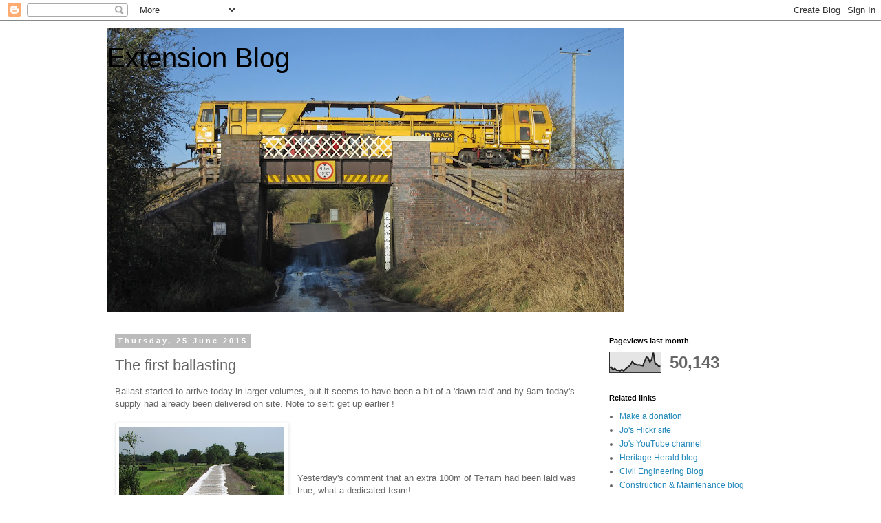

--- FILE ---
content_type: text/html; charset=UTF-8
request_url: http://broadwayextensionblog.blogspot.com/2015/06/the-first-ballasting.html
body_size: 17324
content:
<!DOCTYPE html>
<html class='v2' dir='ltr' lang='en-GB'>
<head>
<link href='https://www.blogger.com/static/v1/widgets/335934321-css_bundle_v2.css' rel='stylesheet' type='text/css'/>
<meta content='width=1100' name='viewport'/>
<meta content='text/html; charset=UTF-8' http-equiv='Content-Type'/>
<meta content='blogger' name='generator'/>
<link href='http://broadwayextensionblog.blogspot.com/favicon.ico' rel='icon' type='image/x-icon'/>
<link href='http://broadwayextensionblog.blogspot.com/2015/06/the-first-ballasting.html' rel='canonical'/>
<link rel="alternate" type="application/atom+xml" title="                 Extension Blog - Atom" href="http://broadwayextensionblog.blogspot.com/feeds/posts/default" />
<link rel="alternate" type="application/rss+xml" title="                 Extension Blog - RSS" href="http://broadwayextensionblog.blogspot.com/feeds/posts/default?alt=rss" />
<link rel="service.post" type="application/atom+xml" title="                 Extension Blog - Atom" href="https://www.blogger.com/feeds/8914276256646518799/posts/default" />

<link rel="alternate" type="application/atom+xml" title="                 Extension Blog - Atom" href="http://broadwayextensionblog.blogspot.com/feeds/2803743489197082232/comments/default" />
<!--Can't find substitution for tag [blog.ieCssRetrofitLinks]-->
<link href='https://blogger.googleusercontent.com/img/b/R29vZ2xl/AVvXsEhtm-nVTPTirZH5xWZZw0eR1PPd27wGkuqYCPR3vCumo7m5SuysNqhkQdQpderPSLCsFhkZzwyBaknw-iWJHNX78x0XeXFEqevhl9cBGQA70I01G_sMMgfEnEYwnnYNbOPkMrwbhXHQEmA/s320/15-06-25+001.jpg' rel='image_src'/>
<meta content='http://broadwayextensionblog.blogspot.com/2015/06/the-first-ballasting.html' property='og:url'/>
<meta content='The first ballasting' property='og:title'/>
<meta content='Ballast started to arrive today in larger volumes, but it seems to have been a bit of a &#39;dawn raid&#39; and by 9am today&#39;s supply had already be...' property='og:description'/>
<meta content='https://blogger.googleusercontent.com/img/b/R29vZ2xl/AVvXsEhtm-nVTPTirZH5xWZZw0eR1PPd27wGkuqYCPR3vCumo7m5SuysNqhkQdQpderPSLCsFhkZzwyBaknw-iWJHNX78x0XeXFEqevhl9cBGQA70I01G_sMMgfEnEYwnnYNbOPkMrwbhXHQEmA/w1200-h630-p-k-no-nu/15-06-25+001.jpg' property='og:image'/>
<title>                 Extension Blog: The first ballasting</title>
<style id='page-skin-1' type='text/css'><!--
/*
-----------------------------------------------
Blogger Template Style
Name:     Simple
Designer: Blogger
URL:      www.blogger.com
----------------------------------------------- */
/* Content
----------------------------------------------- */
body {
font: normal normal 12px 'Trebuchet MS', Trebuchet, Verdana, sans-serif;
color: #666666;
background: #ffffff none repeat scroll top left;
padding: 0 0 0 0;
}
html body .region-inner {
min-width: 0;
max-width: 100%;
width: auto;
}
h2 {
font-size: 22px;
}
a:link {
text-decoration:none;
color: #2288bb;
}
a:visited {
text-decoration:none;
color: #888888;
}
a:hover {
text-decoration:underline;
color: #33aaff;
}
.body-fauxcolumn-outer .fauxcolumn-inner {
background: transparent none repeat scroll top left;
_background-image: none;
}
.body-fauxcolumn-outer .cap-top {
position: absolute;
z-index: 1;
height: 400px;
width: 100%;
}
.body-fauxcolumn-outer .cap-top .cap-left {
width: 100%;
background: transparent none repeat-x scroll top left;
_background-image: none;
}
.content-outer {
-moz-box-shadow: 0 0 0 rgba(0, 0, 0, .15);
-webkit-box-shadow: 0 0 0 rgba(0, 0, 0, .15);
-goog-ms-box-shadow: 0 0 0 #333333;
box-shadow: 0 0 0 rgba(0, 0, 0, .15);
margin-bottom: 1px;
}
.content-inner {
padding: 10px 40px;
}
.content-inner {
background-color: #ffffff;
}
/* Header
----------------------------------------------- */
.header-outer {
background: transparent none repeat-x scroll 0 -400px;
_background-image: none;
}
.Header h1 {
font: normal normal 40px 'Trebuchet MS',Trebuchet,Verdana,sans-serif;
color: #000000;
text-shadow: 0 0 0 rgba(0, 0, 0, .2);
}
.Header h1 a {
color: #000000;
}
.Header .description {
font-size: 18px;
color: #000000;
}
.header-inner .Header .titlewrapper {
padding: 22px 0;
}
.header-inner .Header .descriptionwrapper {
padding: 0 0;
}
/* Tabs
----------------------------------------------- */
.tabs-inner .section:first-child {
border-top: 0 solid #dddddd;
}
.tabs-inner .section:first-child ul {
margin-top: -1px;
border-top: 1px solid #dddddd;
border-left: 1px solid #dddddd;
border-right: 1px solid #dddddd;
}
.tabs-inner .widget ul {
background: transparent none repeat-x scroll 0 -800px;
_background-image: none;
border-bottom: 1px solid #dddddd;
margin-top: 0;
margin-left: -30px;
margin-right: -30px;
}
.tabs-inner .widget li a {
display: inline-block;
padding: .6em 1em;
font: normal normal 12px 'Trebuchet MS', Trebuchet, Verdana, sans-serif;
color: #000000;
border-left: 1px solid #ffffff;
border-right: 1px solid #dddddd;
}
.tabs-inner .widget li:first-child a {
border-left: none;
}
.tabs-inner .widget li.selected a, .tabs-inner .widget li a:hover {
color: #000000;
background-color: #eeeeee;
text-decoration: none;
}
/* Columns
----------------------------------------------- */
.main-outer {
border-top: 0 solid transparent;
}
.fauxcolumn-left-outer .fauxcolumn-inner {
border-right: 1px solid transparent;
}
.fauxcolumn-right-outer .fauxcolumn-inner {
border-left: 1px solid transparent;
}
/* Headings
----------------------------------------------- */
div.widget > h2,
div.widget h2.title {
margin: 0 0 1em 0;
font: normal bold 11px 'Trebuchet MS',Trebuchet,Verdana,sans-serif;
color: #000000;
}
/* Widgets
----------------------------------------------- */
.widget .zippy {
color: #999999;
text-shadow: 2px 2px 1px rgba(0, 0, 0, .1);
}
.widget .popular-posts ul {
list-style: none;
}
/* Posts
----------------------------------------------- */
h2.date-header {
font: normal bold 11px Arial, Tahoma, Helvetica, FreeSans, sans-serif;
}
.date-header span {
background-color: #bbbbbb;
color: #ffffff;
padding: 0.4em;
letter-spacing: 3px;
margin: inherit;
}
.main-inner {
padding-top: 35px;
padding-bottom: 65px;
}
.main-inner .column-center-inner {
padding: 0 0;
}
.main-inner .column-center-inner .section {
margin: 0 1em;
}
.post {
margin: 0 0 45px 0;
}
h3.post-title, .comments h4 {
font: normal normal 22px 'Trebuchet MS',Trebuchet,Verdana,sans-serif;
margin: .75em 0 0;
}
.post-body {
font-size: 110%;
line-height: 1.4;
position: relative;
}
.post-body img, .post-body .tr-caption-container, .Profile img, .Image img,
.BlogList .item-thumbnail img {
padding: 2px;
background: #ffffff;
border: 1px solid #eeeeee;
-moz-box-shadow: 1px 1px 5px rgba(0, 0, 0, .1);
-webkit-box-shadow: 1px 1px 5px rgba(0, 0, 0, .1);
box-shadow: 1px 1px 5px rgba(0, 0, 0, .1);
}
.post-body img, .post-body .tr-caption-container {
padding: 5px;
}
.post-body .tr-caption-container {
color: #666666;
}
.post-body .tr-caption-container img {
padding: 0;
background: transparent;
border: none;
-moz-box-shadow: 0 0 0 rgba(0, 0, 0, .1);
-webkit-box-shadow: 0 0 0 rgba(0, 0, 0, .1);
box-shadow: 0 0 0 rgba(0, 0, 0, .1);
}
.post-header {
margin: 0 0 1.5em;
line-height: 1.6;
font-size: 90%;
}
.post-footer {
margin: 20px -2px 0;
padding: 5px 10px;
color: #666666;
background-color: #eeeeee;
border-bottom: 1px solid #eeeeee;
line-height: 1.6;
font-size: 90%;
}
#comments .comment-author {
padding-top: 1.5em;
border-top: 1px solid transparent;
background-position: 0 1.5em;
}
#comments .comment-author:first-child {
padding-top: 0;
border-top: none;
}
.avatar-image-container {
margin: .2em 0 0;
}
#comments .avatar-image-container img {
border: 1px solid #eeeeee;
}
/* Comments
----------------------------------------------- */
.comments .comments-content .icon.blog-author {
background-repeat: no-repeat;
background-image: url([data-uri]);
}
.comments .comments-content .loadmore a {
border-top: 1px solid #999999;
border-bottom: 1px solid #999999;
}
.comments .comment-thread.inline-thread {
background-color: #eeeeee;
}
.comments .continue {
border-top: 2px solid #999999;
}
/* Accents
---------------------------------------------- */
.section-columns td.columns-cell {
border-left: 1px solid transparent;
}
.blog-pager {
background: transparent url(//www.blogblog.com/1kt/simple/paging_dot.png) repeat-x scroll top center;
}
.blog-pager-older-link, .home-link,
.blog-pager-newer-link {
background-color: #ffffff;
padding: 5px;
}
.footer-outer {
border-top: 1px dashed #bbbbbb;
}
/* Mobile
----------------------------------------------- */
body.mobile  {
background-size: auto;
}
.mobile .body-fauxcolumn-outer {
background: transparent none repeat scroll top left;
}
.mobile .body-fauxcolumn-outer .cap-top {
background-size: 100% auto;
}
.mobile .content-outer {
-webkit-box-shadow: 0 0 3px rgba(0, 0, 0, .15);
box-shadow: 0 0 3px rgba(0, 0, 0, .15);
}
.mobile .tabs-inner .widget ul {
margin-left: 0;
margin-right: 0;
}
.mobile .post {
margin: 0;
}
.mobile .main-inner .column-center-inner .section {
margin: 0;
}
.mobile .date-header span {
padding: 0.1em 10px;
margin: 0 -10px;
}
.mobile h3.post-title {
margin: 0;
}
.mobile .blog-pager {
background: transparent none no-repeat scroll top center;
}
.mobile .footer-outer {
border-top: none;
}
.mobile .main-inner, .mobile .footer-inner {
background-color: #ffffff;
}
.mobile-index-contents {
color: #666666;
}
.mobile-link-button {
background-color: #2288bb;
}
.mobile-link-button a:link, .mobile-link-button a:visited {
color: #ffffff;
}
.mobile .tabs-inner .section:first-child {
border-top: none;
}
.mobile .tabs-inner .PageList .widget-content {
background-color: #eeeeee;
color: #000000;
border-top: 1px solid #dddddd;
border-bottom: 1px solid #dddddd;
}
.mobile .tabs-inner .PageList .widget-content .pagelist-arrow {
border-left: 1px solid #dddddd;
}

--></style>
<style id='template-skin-1' type='text/css'><!--
body {
min-width: 1050px;
}
.content-outer, .content-fauxcolumn-outer, .region-inner {
min-width: 1050px;
max-width: 1050px;
_width: 1050px;
}
.main-inner .columns {
padding-left: 0px;
padding-right: 270px;
}
.main-inner .fauxcolumn-center-outer {
left: 0px;
right: 270px;
/* IE6 does not respect left and right together */
_width: expression(this.parentNode.offsetWidth -
parseInt("0px") -
parseInt("270px") + 'px');
}
.main-inner .fauxcolumn-left-outer {
width: 0px;
}
.main-inner .fauxcolumn-right-outer {
width: 270px;
}
.main-inner .column-left-outer {
width: 0px;
right: 100%;
margin-left: -0px;
}
.main-inner .column-right-outer {
width: 270px;
margin-right: -270px;
}
#layout {
min-width: 0;
}
#layout .content-outer {
min-width: 0;
width: 800px;
}
#layout .region-inner {
min-width: 0;
width: auto;
}
body#layout div.add_widget {
padding: 8px;
}
body#layout div.add_widget a {
margin-left: 32px;
}
--></style>
<link href='https://www.blogger.com/dyn-css/authorization.css?targetBlogID=8914276256646518799&amp;zx=43958a1b-01bc-4d65-821b-45c5f3dd2854' media='none' onload='if(media!=&#39;all&#39;)media=&#39;all&#39;' rel='stylesheet'/><noscript><link href='https://www.blogger.com/dyn-css/authorization.css?targetBlogID=8914276256646518799&amp;zx=43958a1b-01bc-4d65-821b-45c5f3dd2854' rel='stylesheet'/></noscript>
<meta name='google-adsense-platform-account' content='ca-host-pub-1556223355139109'/>
<meta name='google-adsense-platform-domain' content='blogspot.com'/>

</head>
<body class='loading variant-simplysimple'>
<div class='navbar section' id='navbar' name='Navbar'><div class='widget Navbar' data-version='1' id='Navbar1'><script type="text/javascript">
    function setAttributeOnload(object, attribute, val) {
      if(window.addEventListener) {
        window.addEventListener('load',
          function(){ object[attribute] = val; }, false);
      } else {
        window.attachEvent('onload', function(){ object[attribute] = val; });
      }
    }
  </script>
<div id="navbar-iframe-container"></div>
<script type="text/javascript" src="https://apis.google.com/js/platform.js"></script>
<script type="text/javascript">
      gapi.load("gapi.iframes:gapi.iframes.style.bubble", function() {
        if (gapi.iframes && gapi.iframes.getContext) {
          gapi.iframes.getContext().openChild({
              url: 'https://www.blogger.com/navbar/8914276256646518799?po\x3d2803743489197082232\x26origin\x3dhttp://broadwayextensionblog.blogspot.com',
              where: document.getElementById("navbar-iframe-container"),
              id: "navbar-iframe"
          });
        }
      });
    </script><script type="text/javascript">
(function() {
var script = document.createElement('script');
script.type = 'text/javascript';
script.src = '//pagead2.googlesyndication.com/pagead/js/google_top_exp.js';
var head = document.getElementsByTagName('head')[0];
if (head) {
head.appendChild(script);
}})();
</script>
</div></div>
<div class='body-fauxcolumns'>
<div class='fauxcolumn-outer body-fauxcolumn-outer'>
<div class='cap-top'>
<div class='cap-left'></div>
<div class='cap-right'></div>
</div>
<div class='fauxborder-left'>
<div class='fauxborder-right'></div>
<div class='fauxcolumn-inner'>
</div>
</div>
<div class='cap-bottom'>
<div class='cap-left'></div>
<div class='cap-right'></div>
</div>
</div>
</div>
<div class='content'>
<div class='content-fauxcolumns'>
<div class='fauxcolumn-outer content-fauxcolumn-outer'>
<div class='cap-top'>
<div class='cap-left'></div>
<div class='cap-right'></div>
</div>
<div class='fauxborder-left'>
<div class='fauxborder-right'></div>
<div class='fauxcolumn-inner'>
</div>
</div>
<div class='cap-bottom'>
<div class='cap-left'></div>
<div class='cap-right'></div>
</div>
</div>
</div>
<div class='content-outer'>
<div class='content-cap-top cap-top'>
<div class='cap-left'></div>
<div class='cap-right'></div>
</div>
<div class='fauxborder-left content-fauxborder-left'>
<div class='fauxborder-right content-fauxborder-right'></div>
<div class='content-inner'>
<header>
<div class='header-outer'>
<div class='header-cap-top cap-top'>
<div class='cap-left'></div>
<div class='cap-right'></div>
</div>
<div class='fauxborder-left header-fauxborder-left'>
<div class='fauxborder-right header-fauxborder-right'></div>
<div class='region-inner header-inner'>
<div class='header section' id='header' name='Header'><div class='widget Header' data-version='1' id='Header1'>
<div id='header-inner' style='background-image: url("https://blogger.googleusercontent.com/img/b/R29vZ2xl/AVvXsEiD2uTKax6fg9LkdxfnfItw49sIcUtcOdG3MwkgS69ZLdJXWV-asbQJocwBeW9eksFe5QXfCfQMLIBtWKJ4elkAr3zcWvZbZFy6iUj2nA5J0iTr2sswS4Nb2RHLvExPZ6DeYXwZ2JeYBYA/s752/IMG_1358+blog.jpg"); background-position: left; min-height: 414px; _height: 414px; background-repeat: no-repeat; '>
<div class='titlewrapper' style='background: transparent'>
<h1 class='title' style='background: transparent; border-width: 0px'>
<a href='http://broadwayextensionblog.blogspot.com/'>
                 Extension Blog
</a>
</h1>
</div>
<div class='descriptionwrapper'>
<p class='description'><span>
</span></p>
</div>
</div>
</div></div>
</div>
</div>
<div class='header-cap-bottom cap-bottom'>
<div class='cap-left'></div>
<div class='cap-right'></div>
</div>
</div>
</header>
<div class='tabs-outer'>
<div class='tabs-cap-top cap-top'>
<div class='cap-left'></div>
<div class='cap-right'></div>
</div>
<div class='fauxborder-left tabs-fauxborder-left'>
<div class='fauxborder-right tabs-fauxborder-right'></div>
<div class='region-inner tabs-inner'>
<div class='tabs no-items section' id='crosscol' name='Cross-column'></div>
<div class='tabs no-items section' id='crosscol-overflow' name='Cross-Column 2'></div>
</div>
</div>
<div class='tabs-cap-bottom cap-bottom'>
<div class='cap-left'></div>
<div class='cap-right'></div>
</div>
</div>
<div class='main-outer'>
<div class='main-cap-top cap-top'>
<div class='cap-left'></div>
<div class='cap-right'></div>
</div>
<div class='fauxborder-left main-fauxborder-left'>
<div class='fauxborder-right main-fauxborder-right'></div>
<div class='region-inner main-inner'>
<div class='columns fauxcolumns'>
<div class='fauxcolumn-outer fauxcolumn-center-outer'>
<div class='cap-top'>
<div class='cap-left'></div>
<div class='cap-right'></div>
</div>
<div class='fauxborder-left'>
<div class='fauxborder-right'></div>
<div class='fauxcolumn-inner'>
</div>
</div>
<div class='cap-bottom'>
<div class='cap-left'></div>
<div class='cap-right'></div>
</div>
</div>
<div class='fauxcolumn-outer fauxcolumn-left-outer'>
<div class='cap-top'>
<div class='cap-left'></div>
<div class='cap-right'></div>
</div>
<div class='fauxborder-left'>
<div class='fauxborder-right'></div>
<div class='fauxcolumn-inner'>
</div>
</div>
<div class='cap-bottom'>
<div class='cap-left'></div>
<div class='cap-right'></div>
</div>
</div>
<div class='fauxcolumn-outer fauxcolumn-right-outer'>
<div class='cap-top'>
<div class='cap-left'></div>
<div class='cap-right'></div>
</div>
<div class='fauxborder-left'>
<div class='fauxborder-right'></div>
<div class='fauxcolumn-inner'>
</div>
</div>
<div class='cap-bottom'>
<div class='cap-left'></div>
<div class='cap-right'></div>
</div>
</div>
<!-- corrects IE6 width calculation -->
<div class='columns-inner'>
<div class='column-center-outer'>
<div class='column-center-inner'>
<div class='main section' id='main' name='Main'><div class='widget Blog' data-version='1' id='Blog1'>
<div class='blog-posts hfeed'>

          <div class="date-outer">
        
<h2 class='date-header'><span>Thursday, 25 June 2015</span></h2>

          <div class="date-posts">
        
<div class='post-outer'>
<div class='post hentry uncustomized-post-template' itemprop='blogPost' itemscope='itemscope' itemtype='http://schema.org/BlogPosting'>
<meta content='https://blogger.googleusercontent.com/img/b/R29vZ2xl/AVvXsEhtm-nVTPTirZH5xWZZw0eR1PPd27wGkuqYCPR3vCumo7m5SuysNqhkQdQpderPSLCsFhkZzwyBaknw-iWJHNX78x0XeXFEqevhl9cBGQA70I01G_sMMgfEnEYwnnYNbOPkMrwbhXHQEmA/s320/15-06-25+001.jpg' itemprop='image_url'/>
<meta content='8914276256646518799' itemprop='blogId'/>
<meta content='2803743489197082232' itemprop='postId'/>
<a name='2803743489197082232'></a>
<h3 class='post-title entry-title' itemprop='name'>
The first ballasting
</h3>
<div class='post-header'>
<div class='post-header-line-1'></div>
</div>
<div class='post-body entry-content' id='post-body-2803743489197082232' itemprop='description articleBody'>
Ballast started to arrive today in larger volumes, but it seems to have been a bit of a 'dawn raid' and by 9am today's supply had already been delivered on site. Note to self: get up earlier !<br />
<br />
<div class="separator" style="clear: both; text-align: center;">
<a href="https://blogger.googleusercontent.com/img/b/R29vZ2xl/AVvXsEhtm-nVTPTirZH5xWZZw0eR1PPd27wGkuqYCPR3vCumo7m5SuysNqhkQdQpderPSLCsFhkZzwyBaknw-iWJHNX78x0XeXFEqevhl9cBGQA70I01G_sMMgfEnEYwnnYNbOPkMrwbhXHQEmA/s1600/15-06-25+001.jpg" imageanchor="1" style="clear: left; float: left; margin-bottom: 1em; margin-right: 1em;"><img border="0" height="320" src="https://blogger.googleusercontent.com/img/b/R29vZ2xl/AVvXsEhtm-nVTPTirZH5xWZZw0eR1PPd27wGkuqYCPR3vCumo7m5SuysNqhkQdQpderPSLCsFhkZzwyBaknw-iWJHNX78x0XeXFEqevhl9cBGQA70I01G_sMMgfEnEYwnnYNbOPkMrwbhXHQEmA/s320/15-06-25+001.jpg" width="240" /></a></div>
<br />
<br />
<br />
<br />
Yesterday's comment that an extra 100m of Terram had been laid was true, what a dedicated team!<br />
<br />
The initial run now stretches away out of sight, into the start of the curve. It's all been weighed down by an initial thin covering of new ballast, to keep it in place.<br />
<br />
<br />
<br />
<br />
<br />
<br />
<br />
<div class="separator" style="clear: both; text-align: center;">
<a href="https://blogger.googleusercontent.com/img/b/R29vZ2xl/AVvXsEi1Q1FIp94aUkAW9dXtvUcO5nA800WRmvA3ze_zqaf5yFvncMJWMzkvSoQuJ0az5qayD_wuABILv-fojSZHPVx79ehDKuAAmrxPgcxFFdV058_J3lBTFmMVG2gSUAeyhPYzJyw56xwdIqw/s1600/15-06-25+002.jpg" imageanchor="1" style="margin-left: 1em; margin-right: 1em;"><img border="0" height="240" src="https://blogger.googleusercontent.com/img/b/R29vZ2xl/AVvXsEi1Q1FIp94aUkAW9dXtvUcO5nA800WRmvA3ze_zqaf5yFvncMJWMzkvSoQuJ0az5qayD_wuABILv-fojSZHPVx79ehDKuAAmrxPgcxFFdV058_J3lBTFmMVG2gSUAeyhPYzJyw56xwdIqw/s320/15-06-25+002.jpg" width="320" /></a></div>
Looking back the other way, the Terram stretches back to the end of the headshunt, with a line of levels to the right to guide the digger driver about the heights required.<br />
<br />
<div class="separator" style="clear: both; text-align: center;">
<a href="https://blogger.googleusercontent.com/img/b/R29vZ2xl/AVvXsEgnpTAz0Sdtmg7v8QBOJ9noefVQ3p5p3C_Tw_G1dqwrRcM0JODMLAkANv20tKfm1Vdn5kyJ8e9qRomjLU6-dWNvLEJqgcOE9nucBX71HoX_mTS3ysRDxF2O03K6SrF9bIasP4IKyZU8sSE/s1600/15-06-25+003.jpg" imageanchor="1" style="margin-left: 1em; margin-right: 1em;"><img border="0" height="240" src="https://blogger.googleusercontent.com/img/b/R29vZ2xl/AVvXsEgnpTAz0Sdtmg7v8QBOJ9noefVQ3p5p3C_Tw_G1dqwrRcM0JODMLAkANv20tKfm1Vdn5kyJ8e9qRomjLU6-dWNvLEJqgcOE9nucBX71HoX_mTS3ysRDxF2O03K6SrF9bIasP4IKyZU8sSE/s320/15-06-25+003.jpg" width="320" /></a></div>
This was the end of the works this morning, with a pile of freshly delivered ballast ready to be spread out along the line of the future track. It's much longer than it looks, this is a telephoto shot.<br />
<br />
<div class="separator" style="clear: both; text-align: center;">
<a href="https://blogger.googleusercontent.com/img/b/R29vZ2xl/AVvXsEjgfXB6y_MyGUcTda9fiwnjJs3Xt0RCC7tq4KzbquZMKInRLWKM5uVxthnRc_JSvl6sb09-mX0MU-Cef5B6AfRIWk_HryqbIRMLBvifao_YemEbQl1jo-p_cG4v8_YnlGCalfxCW9AWFoY/s1600/15-06-25+009.jpg" imageanchor="1" style="margin-left: 1em; margin-right: 1em;"><img border="0" height="240" src="https://blogger.googleusercontent.com/img/b/R29vZ2xl/AVvXsEjgfXB6y_MyGUcTda9fiwnjJs3Xt0RCC7tq4KzbquZMKInRLWKM5uVxthnRc_JSvl6sb09-mX0MU-Cef5B6AfRIWk_HryqbIRMLBvifao_YemEbQl1jo-p_cG4v8_YnlGCalfxCW9AWFoY/s320/15-06-25+009.jpg" width="320" /></a></div>
As the lorries were unable to deliver all the way down to the railhead, this intermediate pile was made, from which our dumper ferried the stuff down to where it was needed. At least this way, we can spread it in a more measured way, rather than all 20 tons at once. With all the levels needing checking, hand measurement of the first layer and subsequent adjustments, large volumes all at once would not really have been practical anyway.<br />
<br />
<div class="separator" style="clear: both; text-align: center;">
<a href="https://blogger.googleusercontent.com/img/b/R29vZ2xl/AVvXsEjYvoESF_lF5hBM30xFEN38k96esYs1cYeBLHXBvwLMo4CrptKb5t97G8v9svHLH5iIaks0U48GmoHpkOOMbBqQRjD5nGGxL3JiGdXWU_pVIULlIBsyS7qLrmLOsuVAkwDKdyMQDdoZGV8/s1600/15-06-25+010.jpg" imageanchor="1" style="margin-left: 1em; margin-right: 1em;"><img border="0" height="240" src="https://blogger.googleusercontent.com/img/b/R29vZ2xl/AVvXsEjYvoESF_lF5hBM30xFEN38k96esYs1cYeBLHXBvwLMo4CrptKb5t97G8v9svHLH5iIaks0U48GmoHpkOOMbBqQRjD5nGGxL3JiGdXWU_pVIULlIBsyS7qLrmLOsuVAkwDKdyMQDdoZGV8/s320/15-06-25+010.jpg" width="320" /></a></div>
Then, off we go. Tom drives the first dumper load, in an impressive 6 tonner.<br />
<br />
<div class="separator" style="clear: both; text-align: center;">
<a href="https://blogger.googleusercontent.com/img/b/R29vZ2xl/AVvXsEis23Wf9d54MZuSkpqOIJJEf3SIERyIy0cFd144V5UivqRSdih6xoHz9qE8h66tBkZaJ02jPg8Y2f5gWuzCTIQnYg-Eea_Bzb-Iv6t8rE09oxV3Ipe88LjTeTNlu7ilHWuxep62vXzRGMU/s1600/15-06-25+014.jpg" imageanchor="1" style="margin-left: 1em; margin-right: 1em;"><img border="0" height="240" src="https://blogger.googleusercontent.com/img/b/R29vZ2xl/AVvXsEis23Wf9d54MZuSkpqOIJJEf3SIERyIy0cFd144V5UivqRSdih6xoHz9qE8h66tBkZaJ02jPg8Y2f5gWuzCTIQnYg-Eea_Bzb-Iv6t8rE09oxV3Ipe88LjTeTNlu7ilHWuxep62vXzRGMU/s320/15-06-25+014.jpg" width="320" /></a></div>
At the railhead, Steve was waiting with the JCB to give instruction, and to spread out each load.<br />
<br />
<div class="separator" style="clear: both; text-align: center;">
<a href="https://blogger.googleusercontent.com/img/b/R29vZ2xl/AVvXsEhG3cz8T76GvbJGUvLLmWd8GQTu8yfx8J8z0oXTKb144R9oBHSn3MCDxqV2V8vE9pxZAszv7rOkk0GHoFzxaZon8W8IMkWFV0p0dLEMr7JV4mRzUUdr-jBcuACd7zPY746NI38sQrWfYUM/s1600/15-06-25+013.jpg" imageanchor="1" style="margin-left: 1em; margin-right: 1em;"><img border="0" height="240" src="https://blogger.googleusercontent.com/img/b/R29vZ2xl/AVvXsEhG3cz8T76GvbJGUvLLmWd8GQTu8yfx8J8z0oXTKb144R9oBHSn3MCDxqV2V8vE9pxZAszv7rOkk0GHoFzxaZon8W8IMkWFV0p0dLEMr7JV4mRzUUdr-jBcuACd7zPY746NI38sQrWfYUM/s320/15-06-25+013.jpg" width="320" /></a></div>
In the background, normal services were continuing. It's nice to see a service train in Laverton loop, this one being headed by 2807. Looking at the Flag &amp; Whistle and the car park at Toddington yesterday, we are doing well, so here's hoping it generates a nice cash flow for our extension pot.<br />
<br />
<div class="separator" style="clear: both; text-align: center;">
<a href="https://blogger.googleusercontent.com/img/b/R29vZ2xl/AVvXsEiFMgg5Wriz-NUQuCtDa8T-5NIgReKxZ8BGOKQrEO6G1UHCcAHCHgvqBdmZmyAOiZwrdJy6y-Fe6Ii0Q2KdScHkJJwV83o7ZvfTfouwZOj6KoYZSDN9odKMfNrFhyFCNi70FjIJ6aLM1Lw/s1600/15-06-25+016.jpg" imageanchor="1" style="margin-left: 1em; margin-right: 1em;"><img border="0" height="240" src="https://blogger.googleusercontent.com/img/b/R29vZ2xl/AVvXsEiFMgg5Wriz-NUQuCtDa8T-5NIgReKxZ8BGOKQrEO6G1UHCcAHCHgvqBdmZmyAOiZwrdJy6y-Fe6Ii0Q2KdScHkJJwV83o7ZvfTfouwZOj6KoYZSDN9odKMfNrFhyFCNi70FjIJ6aLM1Lw/s320/15-06-25+016.jpg" width="320" /></a></div>
As Steve checks whether he has got the first bit to the right depth, Tom is already bringing the next load and dumping it a bit further along. The trackbed undulates a little bit and here and there there are also high spots difficult to remove, so it takes careful measurement to get at least a minimum depth under everything for the tamper to work on. There was a lot of walking about and measuring this morning, before we actually started on the job.<br />
&nbsp; <br />
<div class="separator" style="clear: both; text-align: center;">
<a href="https://blogger.googleusercontent.com/img/b/R29vZ2xl/AVvXsEg03UzhuQMmvyPPI8mkCzj5ftdWDFd_ioohpnDALS4q2W9G95ewDWxs8ELXQB2HgdBU1U0EPZJqxxa0n1my7yoBpndOijtFrwEGxogS3Koq46AZr0cIq3Jgv_1GA4UFQyfb9SktoSHExmc/s1600/15-06-25+015.jpg" imageanchor="1" style="clear: left; float: left; margin-bottom: 1em; margin-right: 1em;"><img border="0" height="320" src="https://blogger.googleusercontent.com/img/b/R29vZ2xl/AVvXsEg03UzhuQMmvyPPI8mkCzj5ftdWDFd_ioohpnDALS4q2W9G95ewDWxs8ELXQB2HgdBU1U0EPZJqxxa0n1my7yoBpndOijtFrwEGxogS3Koq46AZr0cIq3Jgv_1GA4UFQyfb9SktoSHExmc/s320/15-06-25+015.jpg" width="240" /></a></div>
<br />
Due to a meeting in the afternoon your blogger was unable to stay on, so this was the situation at lunch time.<br />
<br />
The important bit is to get the beginning set up right, after which the JCB, equipped with the reflector from the laser level, can get on with the job.<br />
<br />
The ballasting will continue on Friday and into next week, when a further update will be possible. So far, so brilliant! Well done Steve, Adam and Tom.<br />
<br />
<br />
<br />
<br />
<br />
<br />
<br />
Can I ask people posting comments to keep them friendly and helpful, and not post criticism, and certainly not anonymously. These guys know what they are doing, and would appreciate our support.<br />
<br />
See you next week, and thanks for your interest.
<div style='clear: both;'></div>
</div>
<div class='post-footer'>
<div class='post-footer-line post-footer-line-1'>
<span class='post-author vcard'>
Posted by
<span class='fn' itemprop='author' itemscope='itemscope' itemtype='http://schema.org/Person'>
<meta content='https://www.blogger.com/profile/05480195769830116100' itemprop='url'/>
<a class='g-profile' href='https://www.blogger.com/profile/05480195769830116100' rel='author' title='author profile'>
<span itemprop='name'>Jo </span>
</a>
</span>
</span>
<span class='post-timestamp'>
at
<meta content='http://broadwayextensionblog.blogspot.com/2015/06/the-first-ballasting.html' itemprop='url'/>
<a class='timestamp-link' href='http://broadwayextensionblog.blogspot.com/2015/06/the-first-ballasting.html' rel='bookmark' title='permanent link'><abbr class='published' itemprop='datePublished' title='2015-06-25T15:13:00+01:00'>15:13</abbr></a>
</span>
<span class='post-comment-link'>
</span>
<span class='post-icons'>
<span class='item-control blog-admin pid-1801452337'>
<a href='https://www.blogger.com/post-edit.g?blogID=8914276256646518799&postID=2803743489197082232&from=pencil' title='Edit Post'>
<img alt='' class='icon-action' height='18' src='https://resources.blogblog.com/img/icon18_edit_allbkg.gif' width='18'/>
</a>
</span>
</span>
<div class='post-share-buttons goog-inline-block'>
<a class='goog-inline-block share-button sb-email' href='https://www.blogger.com/share-post.g?blogID=8914276256646518799&postID=2803743489197082232&target=email' target='_blank' title='Email This'><span class='share-button-link-text'>Email This</span></a><a class='goog-inline-block share-button sb-blog' href='https://www.blogger.com/share-post.g?blogID=8914276256646518799&postID=2803743489197082232&target=blog' onclick='window.open(this.href, "_blank", "height=270,width=475"); return false;' target='_blank' title='BlogThis!'><span class='share-button-link-text'>BlogThis!</span></a><a class='goog-inline-block share-button sb-twitter' href='https://www.blogger.com/share-post.g?blogID=8914276256646518799&postID=2803743489197082232&target=twitter' target='_blank' title='Share to X'><span class='share-button-link-text'>Share to X</span></a><a class='goog-inline-block share-button sb-facebook' href='https://www.blogger.com/share-post.g?blogID=8914276256646518799&postID=2803743489197082232&target=facebook' onclick='window.open(this.href, "_blank", "height=430,width=640"); return false;' target='_blank' title='Share to Facebook'><span class='share-button-link-text'>Share to Facebook</span></a><a class='goog-inline-block share-button sb-pinterest' href='https://www.blogger.com/share-post.g?blogID=8914276256646518799&postID=2803743489197082232&target=pinterest' target='_blank' title='Share to Pinterest'><span class='share-button-link-text'>Share to Pinterest</span></a>
</div>
</div>
<div class='post-footer-line post-footer-line-2'>
<span class='post-labels'>
</span>
</div>
<div class='post-footer-line post-footer-line-3'>
<span class='post-location'>
</span>
</div>
</div>
</div>
<div class='comments' id='comments'>
<a name='comments'></a>
<h4>8 comments:</h4>
<div class='comments-content'>
<script async='async' src='' type='text/javascript'></script>
<script type='text/javascript'>
    (function() {
      var items = null;
      var msgs = null;
      var config = {};

// <![CDATA[
      var cursor = null;
      if (items && items.length > 0) {
        cursor = parseInt(items[items.length - 1].timestamp) + 1;
      }

      var bodyFromEntry = function(entry) {
        var text = (entry &&
                    ((entry.content && entry.content.$t) ||
                     (entry.summary && entry.summary.$t))) ||
            '';
        if (entry && entry.gd$extendedProperty) {
          for (var k in entry.gd$extendedProperty) {
            if (entry.gd$extendedProperty[k].name == 'blogger.contentRemoved') {
              return '<span class="deleted-comment">' + text + '</span>';
            }
          }
        }
        return text;
      }

      var parse = function(data) {
        cursor = null;
        var comments = [];
        if (data && data.feed && data.feed.entry) {
          for (var i = 0, entry; entry = data.feed.entry[i]; i++) {
            var comment = {};
            // comment ID, parsed out of the original id format
            var id = /blog-(\d+).post-(\d+)/.exec(entry.id.$t);
            comment.id = id ? id[2] : null;
            comment.body = bodyFromEntry(entry);
            comment.timestamp = Date.parse(entry.published.$t) + '';
            if (entry.author && entry.author.constructor === Array) {
              var auth = entry.author[0];
              if (auth) {
                comment.author = {
                  name: (auth.name ? auth.name.$t : undefined),
                  profileUrl: (auth.uri ? auth.uri.$t : undefined),
                  avatarUrl: (auth.gd$image ? auth.gd$image.src : undefined)
                };
              }
            }
            if (entry.link) {
              if (entry.link[2]) {
                comment.link = comment.permalink = entry.link[2].href;
              }
              if (entry.link[3]) {
                var pid = /.*comments\/default\/(\d+)\?.*/.exec(entry.link[3].href);
                if (pid && pid[1]) {
                  comment.parentId = pid[1];
                }
              }
            }
            comment.deleteclass = 'item-control blog-admin';
            if (entry.gd$extendedProperty) {
              for (var k in entry.gd$extendedProperty) {
                if (entry.gd$extendedProperty[k].name == 'blogger.itemClass') {
                  comment.deleteclass += ' ' + entry.gd$extendedProperty[k].value;
                } else if (entry.gd$extendedProperty[k].name == 'blogger.displayTime') {
                  comment.displayTime = entry.gd$extendedProperty[k].value;
                }
              }
            }
            comments.push(comment);
          }
        }
        return comments;
      };

      var paginator = function(callback) {
        if (hasMore()) {
          var url = config.feed + '?alt=json&v=2&orderby=published&reverse=false&max-results=50';
          if (cursor) {
            url += '&published-min=' + new Date(cursor).toISOString();
          }
          window.bloggercomments = function(data) {
            var parsed = parse(data);
            cursor = parsed.length < 50 ? null
                : parseInt(parsed[parsed.length - 1].timestamp) + 1
            callback(parsed);
            window.bloggercomments = null;
          }
          url += '&callback=bloggercomments';
          var script = document.createElement('script');
          script.type = 'text/javascript';
          script.src = url;
          document.getElementsByTagName('head')[0].appendChild(script);
        }
      };
      var hasMore = function() {
        return !!cursor;
      };
      var getMeta = function(key, comment) {
        if ('iswriter' == key) {
          var matches = !!comment.author
              && comment.author.name == config.authorName
              && comment.author.profileUrl == config.authorUrl;
          return matches ? 'true' : '';
        } else if ('deletelink' == key) {
          return config.baseUri + '/comment/delete/'
               + config.blogId + '/' + comment.id;
        } else if ('deleteclass' == key) {
          return comment.deleteclass;
        }
        return '';
      };

      var replybox = null;
      var replyUrlParts = null;
      var replyParent = undefined;

      var onReply = function(commentId, domId) {
        if (replybox == null) {
          // lazily cache replybox, and adjust to suit this style:
          replybox = document.getElementById('comment-editor');
          if (replybox != null) {
            replybox.height = '250px';
            replybox.style.display = 'block';
            replyUrlParts = replybox.src.split('#');
          }
        }
        if (replybox && (commentId !== replyParent)) {
          replybox.src = '';
          document.getElementById(domId).insertBefore(replybox, null);
          replybox.src = replyUrlParts[0]
              + (commentId ? '&parentID=' + commentId : '')
              + '#' + replyUrlParts[1];
          replyParent = commentId;
        }
      };

      var hash = (window.location.hash || '#').substring(1);
      var startThread, targetComment;
      if (/^comment-form_/.test(hash)) {
        startThread = hash.substring('comment-form_'.length);
      } else if (/^c[0-9]+$/.test(hash)) {
        targetComment = hash.substring(1);
      }

      // Configure commenting API:
      var configJso = {
        'maxDepth': config.maxThreadDepth
      };
      var provider = {
        'id': config.postId,
        'data': items,
        'loadNext': paginator,
        'hasMore': hasMore,
        'getMeta': getMeta,
        'onReply': onReply,
        'rendered': true,
        'initComment': targetComment,
        'initReplyThread': startThread,
        'config': configJso,
        'messages': msgs
      };

      var render = function() {
        if (window.goog && window.goog.comments) {
          var holder = document.getElementById('comment-holder');
          window.goog.comments.render(holder, provider);
        }
      };

      // render now, or queue to render when library loads:
      if (window.goog && window.goog.comments) {
        render();
      } else {
        window.goog = window.goog || {};
        window.goog.comments = window.goog.comments || {};
        window.goog.comments.loadQueue = window.goog.comments.loadQueue || [];
        window.goog.comments.loadQueue.push(render);
      }
    })();
// ]]>
  </script>
<div id='comment-holder'>
<div class="comment-thread toplevel-thread"><ol id="top-ra"><li class="comment" id="c6674742508823169354"><div class="avatar-image-container"><img src="//blogger.googleusercontent.com/img/b/R29vZ2xl/AVvXsEgqe_Dzo_HSCLQjWszUw7G3bYUpHfDrS-eeZNxgljQXzTtYaG-pF5sBKeKw6eLUxDeguJmEKPZ-c8ZNSjgkUYGqRoYKOP8yQJGjk6-eo3A89lU3ZM8TRXb1bxomqVqKnA/s45-c/IMG_3215.JPG" alt=""/></div><div class="comment-block"><div class="comment-header"><cite class="user"><a href="https://www.blogger.com/profile/01157985161146613288" rel="nofollow">richard</a></cite><span class="icon user "></span><span class="datetime secondary-text"><a rel="nofollow" href="http://broadwayextensionblog.blogspot.com/2015/06/the-first-ballasting.html?showComment=1435254522849#c6674742508823169354">25 June 2015 at 18:48</a></span></div><p class="comment-content">Is this the first time Terram has been used on the GWSR?<br>Great progress</p><span class="comment-actions secondary-text"><a class="comment-reply" target="_self" data-comment-id="6674742508823169354">Reply</a><span class="item-control blog-admin blog-admin pid-1054984828"><a target="_self" href="https://www.blogger.com/comment/delete/8914276256646518799/6674742508823169354">Delete</a></span></span></div><div class="comment-replies"><div id="c6674742508823169354-rt" class="comment-thread inline-thread hidden"><span class="thread-toggle thread-expanded"><span class="thread-arrow"></span><span class="thread-count"><a target="_self">Replies</a></span></span><ol id="c6674742508823169354-ra" class="thread-chrome thread-expanded"><div></div><div id="c6674742508823169354-continue" class="continue"><a class="comment-reply" target="_self" data-comment-id="6674742508823169354">Reply</a></div></ol></div></div><div class="comment-replybox-single" id="c6674742508823169354-ce"></div></li><li class="comment" id="c8784656978943313488"><div class="avatar-image-container"><img src="//resources.blogblog.com/img/blank.gif" alt=""/></div><div class="comment-block"><div class="comment-header"><cite class="user">Andy</cite><span class="icon user "></span><span class="datetime secondary-text"><a rel="nofollow" href="http://broadwayextensionblog.blogspot.com/2015/06/the-first-ballasting.html?showComment=1435255471102#c8784656978943313488">25 June 2015 at 19:04</a></span></div><p class="comment-content">Dependent on depth roughly what distance would 1 ton of ballast cover</p><span class="comment-actions secondary-text"><a class="comment-reply" target="_self" data-comment-id="8784656978943313488">Reply</a><span class="item-control blog-admin blog-admin pid-2004292802"><a target="_self" href="https://www.blogger.com/comment/delete/8914276256646518799/8784656978943313488">Delete</a></span></span></div><div class="comment-replies"><div id="c8784656978943313488-rt" class="comment-thread inline-thread hidden"><span class="thread-toggle thread-expanded"><span class="thread-arrow"></span><span class="thread-count"><a target="_self">Replies</a></span></span><ol id="c8784656978943313488-ra" class="thread-chrome thread-expanded"><div></div><div id="c8784656978943313488-continue" class="continue"><a class="comment-reply" target="_self" data-comment-id="8784656978943313488">Reply</a></div></ol></div></div><div class="comment-replybox-single" id="c8784656978943313488-ce"></div></li><li class="comment" id="c2558502773105671688"><div class="avatar-image-container"><img src="//www.blogger.com/img/blogger_logo_round_35.png" alt=""/></div><div class="comment-block"><div class="comment-header"><cite class="user"><a href="https://www.blogger.com/profile/18422702553559162796" rel="nofollow">Goz</a></cite><span class="icon user "></span><span class="datetime secondary-text"><a rel="nofollow" href="http://broadwayextensionblog.blogspot.com/2015/06/the-first-ballasting.html?showComment=1435264638883#c2558502773105671688">25 June 2015 at 21:37</a></span></div><p class="comment-content">Great news, it&#39;s good to see the railway moving forwards.</p><span class="comment-actions secondary-text"><a class="comment-reply" target="_self" data-comment-id="2558502773105671688">Reply</a><span class="item-control blog-admin blog-admin pid-1785201310"><a target="_self" href="https://www.blogger.com/comment/delete/8914276256646518799/2558502773105671688">Delete</a></span></span></div><div class="comment-replies"><div id="c2558502773105671688-rt" class="comment-thread inline-thread hidden"><span class="thread-toggle thread-expanded"><span class="thread-arrow"></span><span class="thread-count"><a target="_self">Replies</a></span></span><ol id="c2558502773105671688-ra" class="thread-chrome thread-expanded"><div></div><div id="c2558502773105671688-continue" class="continue"><a class="comment-reply" target="_self" data-comment-id="2558502773105671688">Reply</a></div></ol></div></div><div class="comment-replybox-single" id="c2558502773105671688-ce"></div></li><li class="comment" id="c3443196884791548269"><div class="avatar-image-container"><img src="//www.blogger.com/img/blogger_logo_round_35.png" alt=""/></div><div class="comment-block"><div class="comment-header"><cite class="user"><a href="https://www.blogger.com/profile/16115053784234954235" rel="nofollow">Colin</a></cite><span class="icon user "></span><span class="datetime secondary-text"><a rel="nofollow" href="http://broadwayextensionblog.blogspot.com/2015/06/the-first-ballasting.html?showComment=1435265694477#c3443196884791548269">25 June 2015 at 21:54</a></span></div><p class="comment-content">Well done, thank you for yours and the teams efforts</p><span class="comment-actions secondary-text"><a class="comment-reply" target="_self" data-comment-id="3443196884791548269">Reply</a><span class="item-control blog-admin blog-admin pid-1145657060"><a target="_self" href="https://www.blogger.com/comment/delete/8914276256646518799/3443196884791548269">Delete</a></span></span></div><div class="comment-replies"><div id="c3443196884791548269-rt" class="comment-thread inline-thread hidden"><span class="thread-toggle thread-expanded"><span class="thread-arrow"></span><span class="thread-count"><a target="_self">Replies</a></span></span><ol id="c3443196884791548269-ra" class="thread-chrome thread-expanded"><div></div><div id="c3443196884791548269-continue" class="continue"><a class="comment-reply" target="_self" data-comment-id="3443196884791548269">Reply</a></div></ol></div></div><div class="comment-replybox-single" id="c3443196884791548269-ce"></div></li><li class="comment" id="c6555684269651235006"><div class="avatar-image-container"><img src="//resources.blogblog.com/img/blank.gif" alt=""/></div><div class="comment-block"><div class="comment-header"><cite class="user">Toddington Ted</cite><span class="icon user "></span><span class="datetime secondary-text"><a rel="nofollow" href="http://broadwayextensionblog.blogspot.com/2015/06/the-first-ballasting.html?showComment=1435270296840#c6555684269651235006">25 June 2015 at 23:11</a></span></div><p class="comment-content">Absolutely correct, the amount of ballast required depends on the depth required.<br>Many thanks for posting these updates. Wonderful to see progress on this extension, especially considering the bridge work, lineside clearance and, I guess, much midnight oil burning already undertaken before the work started!</p><span class="comment-actions secondary-text"><a class="comment-reply" target="_self" data-comment-id="6555684269651235006">Reply</a><span class="item-control blog-admin blog-admin pid-2004292802"><a target="_self" href="https://www.blogger.com/comment/delete/8914276256646518799/6555684269651235006">Delete</a></span></span></div><div class="comment-replies"><div id="c6555684269651235006-rt" class="comment-thread inline-thread hidden"><span class="thread-toggle thread-expanded"><span class="thread-arrow"></span><span class="thread-count"><a target="_self">Replies</a></span></span><ol id="c6555684269651235006-ra" class="thread-chrome thread-expanded"><div></div><div id="c6555684269651235006-continue" class="continue"><a class="comment-reply" target="_self" data-comment-id="6555684269651235006">Reply</a></div></ol></div></div><div class="comment-replybox-single" id="c6555684269651235006-ce"></div></li><li class="comment" id="c2240340507647650872"><div class="avatar-image-container"><img src="//www.blogger.com/img/blogger_logo_round_35.png" alt=""/></div><div class="comment-block"><div class="comment-header"><cite class="user"><a href="https://www.blogger.com/profile/03660583002345211113" rel="nofollow">Unknown</a></cite><span class="icon user "></span><span class="datetime secondary-text"><a rel="nofollow" href="http://broadwayextensionblog.blogspot.com/2015/06/the-first-ballasting.html?showComment=1435271765727#c2240340507647650872">25 June 2015 at 23:36</a></span></div><p class="comment-content">Top news, big medal to all involved.</p><span class="comment-actions secondary-text"><a class="comment-reply" target="_self" data-comment-id="2240340507647650872">Reply</a><span class="item-control blog-admin blog-admin pid-979300279"><a target="_self" href="https://www.blogger.com/comment/delete/8914276256646518799/2240340507647650872">Delete</a></span></span></div><div class="comment-replies"><div id="c2240340507647650872-rt" class="comment-thread inline-thread hidden"><span class="thread-toggle thread-expanded"><span class="thread-arrow"></span><span class="thread-count"><a target="_self">Replies</a></span></span><ol id="c2240340507647650872-ra" class="thread-chrome thread-expanded"><div></div><div id="c2240340507647650872-continue" class="continue"><a class="comment-reply" target="_self" data-comment-id="2240340507647650872">Reply</a></div></ol></div></div><div class="comment-replybox-single" id="c2240340507647650872-ce"></div></li><li class="comment" id="c4523314564207895161"><div class="avatar-image-container"><img src="//resources.blogblog.com/img/blank.gif" alt=""/></div><div class="comment-block"><div class="comment-header"><cite class="user"><a href="https://www.flickr.com/photos/gwr_permanent_way_photo_log/" rel="nofollow">Nigel Black</a></cite><span class="icon user "></span><span class="datetime secondary-text"><a rel="nofollow" href="http://broadwayextensionblog.blogspot.com/2015/06/the-first-ballasting.html?showComment=1435309825696#c4523314564207895161">26 June 2015 at 10:10</a></span></div><p class="comment-content">Ballast wise yesterday the first panel took around 2 lorry loads after the height was reduced, thus we are looking at around 40 ton of ballast under each 60&#39; length and probably similar to ballast and box off shoulders after welding and tamping.</p><span class="comment-actions secondary-text"><a class="comment-reply" target="_self" data-comment-id="4523314564207895161">Reply</a><span class="item-control blog-admin blog-admin pid-2004292802"><a target="_self" href="https://www.blogger.com/comment/delete/8914276256646518799/4523314564207895161">Delete</a></span></span></div><div class="comment-replies"><div id="c4523314564207895161-rt" class="comment-thread inline-thread hidden"><span class="thread-toggle thread-expanded"><span class="thread-arrow"></span><span class="thread-count"><a target="_self">Replies</a></span></span><ol id="c4523314564207895161-ra" class="thread-chrome thread-expanded"><div></div><div id="c4523314564207895161-continue" class="continue"><a class="comment-reply" target="_self" data-comment-id="4523314564207895161">Reply</a></div></ol></div></div><div class="comment-replybox-single" id="c4523314564207895161-ce"></div></li><li class="comment" id="c618872178059513882"><div class="avatar-image-container"><img src="//resources.blogblog.com/img/blank.gif" alt=""/></div><div class="comment-block"><div class="comment-header"><cite class="user">HowardGWR</cite><span class="icon user "></span><span class="datetime secondary-text"><a rel="nofollow" href="http://broadwayextensionblog.blogspot.com/2015/06/the-first-ballasting.html?showComment=1435496975884#c618872178059513882">28 June 2015 at 14:09</a></span></div><p class="comment-content">Good to see Nigel contributing here, as well as doing the PW work!.  He is one of the original &#39;bloggers&#39; with his photo site.  Much appreciated.</p><span class="comment-actions secondary-text"><a class="comment-reply" target="_self" data-comment-id="618872178059513882">Reply</a><span class="item-control blog-admin blog-admin pid-2004292802"><a target="_self" href="https://www.blogger.com/comment/delete/8914276256646518799/618872178059513882">Delete</a></span></span></div><div class="comment-replies"><div id="c618872178059513882-rt" class="comment-thread inline-thread hidden"><span class="thread-toggle thread-expanded"><span class="thread-arrow"></span><span class="thread-count"><a target="_self">Replies</a></span></span><ol id="c618872178059513882-ra" class="thread-chrome thread-expanded"><div></div><div id="c618872178059513882-continue" class="continue"><a class="comment-reply" target="_self" data-comment-id="618872178059513882">Reply</a></div></ol></div></div><div class="comment-replybox-single" id="c618872178059513882-ce"></div></li></ol><div id="top-continue" class="continue"><a class="comment-reply" target="_self">Add comment</a></div><div class="comment-replybox-thread" id="top-ce"></div><div class="loadmore hidden" data-post-id="2803743489197082232"><a target="_self">Load more...</a></div></div>
</div>
</div>
<p class='comment-footer'>
<div class='comment-form'>
<a name='comment-form'></a>
<p>
</p>
<a href='https://www.blogger.com/comment/frame/8914276256646518799?po=2803743489197082232&hl=en-GB&saa=85391&origin=http://broadwayextensionblog.blogspot.com' id='comment-editor-src'></a>
<iframe allowtransparency='true' class='blogger-iframe-colorize blogger-comment-from-post' frameborder='0' height='410px' id='comment-editor' name='comment-editor' src='' width='100%'></iframe>
<script src='https://www.blogger.com/static/v1/jsbin/2830521187-comment_from_post_iframe.js' type='text/javascript'></script>
<script type='text/javascript'>
      BLOG_CMT_createIframe('https://www.blogger.com/rpc_relay.html');
    </script>
</div>
</p>
<div id='backlinks-container'>
<div id='Blog1_backlinks-container'>
</div>
</div>
</div>
</div>

        </div></div>
      
</div>
<div class='blog-pager' id='blog-pager'>
<span id='blog-pager-newer-link'>
<a class='blog-pager-newer-link' href='http://broadwayextensionblog.blogspot.com/2015/06/more-ballast.html' id='Blog1_blog-pager-newer-link' title='Newer Post'>Newer Post</a>
</span>
<span id='blog-pager-older-link'>
<a class='blog-pager-older-link' href='http://broadwayextensionblog.blogspot.com/2015/06/the-first-steps-to-ballasting.html' id='Blog1_blog-pager-older-link' title='Older Post'>Older Post</a>
</span>
<a class='home-link' href='http://broadwayextensionblog.blogspot.com/'>Home</a>
</div>
<div class='clear'></div>
<div class='post-feeds'>
<div class='feed-links'>
Subscribe to:
<a class='feed-link' href='http://broadwayextensionblog.blogspot.com/feeds/2803743489197082232/comments/default' target='_blank' type='application/atom+xml'>Post Comments (Atom)</a>
</div>
</div>
</div></div>
</div>
</div>
<div class='column-left-outer'>
<div class='column-left-inner'>
<aside>
</aside>
</div>
</div>
<div class='column-right-outer'>
<div class='column-right-inner'>
<aside>
<div class='sidebar section' id='sidebar-right-1'><div class='widget Stats' data-version='1' id='Stats1'>
<h2>Pageviews last month</h2>
<div class='widget-content'>
<div id='Stats1_content' style='display: none;'>
<script src='https://www.gstatic.com/charts/loader.js' type='text/javascript'></script>
<span id='Stats1_sparklinespan' style='display:inline-block; width:75px; height:30px'></span>
<span class='counter-wrapper text-counter-wrapper' id='Stats1_totalCount'>
</span>
<div class='clear'></div>
</div>
</div>
</div><div class='widget LinkList' data-version='1' id='LinkList1'>
<h2>Related links</h2>
<div class='widget-content'>
<ul>
<li><a href='https://www.gwrt.org.uk/Make_a_Donation/Emergency_Donation.html'>Make a donation</a></li>
<li><a href='https://www.flickr.com/photos/73536293@N02/sets/'>Jo's Flickr site</a></li>
<li><a href='https://www.youtube.com/user/kruiskop1/videos'>Jo's YouTube channel</a></li>
<li><a href='http://haylesabbeyhalt.blogspot.co.uk/'>Heritage Herald blog</a></li>
<li><a href='http://bridgestobroadway.blogspot.co.uk/'>Civil Engineering Blog</a></li>
<li><a href='http://gwsrbuildingservices.blogspot.co.uk/'>Construction & Maintenance blog</a></li>
<li><a href='https://friendsofbroadwaystation.blogspot.com/'>Friends of Broadway</a></li>
<li><a href='https://draingang.blogspot.com/'>Drainage blog</a></li>
<li><a href='http://www.gwsr.com/'>GWSR home page</a></li>
<li><a href='https://www.flickr.com/photos/gwr_permanent_way_photo_log'>PWay Flickr site</a></li>
</ul>
<div class='clear'></div>
</div>
</div><div class='widget Profile' data-version='1' id='Profile1'>
<h2>About Me</h2>
<div class='widget-content'>
<a href='https://www.blogger.com/profile/05480195769830116100'><img alt='My photo' class='profile-img' height='60' src='//blogger.googleusercontent.com/img/b/R29vZ2xl/AVvXsEjQzY4R-Gv2S-2yoBiuDdEsIWLTsF98z3eB51VskQbgCBDeVHb4eike32FqtJZO4Tmi9kEkyoyfaSgF7Dv6Jw9Yv5sVb87Cava9SRRMWwbWP2I2TpCR3g1_taGhIZRruYA/s151/11-08-31+002.jpg' width='80'/></a>
<dl class='profile-datablock'>
<dt class='profile-data'>
<a class='profile-name-link g-profile' href='https://www.blogger.com/profile/05480195769830116100' rel='author' style='background-image: url(//www.blogger.com/img/logo-16.png);'>
Jo 
</a>
</dt>
</dl>
<a class='profile-link' href='https://www.blogger.com/profile/05480195769830116100' rel='author'>View my complete profile</a>
<div class='clear'></div>
</div>
</div><div class='widget BlogArchive' data-version='1' id='BlogArchive1'>
<h2>Blog Archive</h2>
<div class='widget-content'>
<div id='ArchiveList'>
<div id='BlogArchive1_ArchiveList'>
<ul class='hierarchy'>
<li class='archivedate collapsed'>
<a class='toggle' href='javascript:void(0)'>
<span class='zippy'>

        &#9658;&#160;
      
</span>
</a>
<a class='post-count-link' href='http://broadwayextensionblog.blogspot.com/2020/'>
2020
</a>
<span class='post-count' dir='ltr'>(6)</span>
<ul class='hierarchy'>
<li class='archivedate collapsed'>
<a class='toggle' href='javascript:void(0)'>
<span class='zippy'>

        &#9658;&#160;
      
</span>
</a>
<a class='post-count-link' href='http://broadwayextensionblog.blogspot.com/2020/02/'>
February
</a>
<span class='post-count' dir='ltr'>(2)</span>
</li>
</ul>
<ul class='hierarchy'>
<li class='archivedate collapsed'>
<a class='toggle' href='javascript:void(0)'>
<span class='zippy'>

        &#9658;&#160;
      
</span>
</a>
<a class='post-count-link' href='http://broadwayextensionblog.blogspot.com/2020/01/'>
January
</a>
<span class='post-count' dir='ltr'>(4)</span>
</li>
</ul>
</li>
</ul>
<ul class='hierarchy'>
<li class='archivedate collapsed'>
<a class='toggle' href='javascript:void(0)'>
<span class='zippy'>

        &#9658;&#160;
      
</span>
</a>
<a class='post-count-link' href='http://broadwayextensionblog.blogspot.com/2019/'>
2019
</a>
<span class='post-count' dir='ltr'>(66)</span>
<ul class='hierarchy'>
<li class='archivedate collapsed'>
<a class='toggle' href='javascript:void(0)'>
<span class='zippy'>

        &#9658;&#160;
      
</span>
</a>
<a class='post-count-link' href='http://broadwayextensionblog.blogspot.com/2019/12/'>
December
</a>
<span class='post-count' dir='ltr'>(3)</span>
</li>
</ul>
<ul class='hierarchy'>
<li class='archivedate collapsed'>
<a class='toggle' href='javascript:void(0)'>
<span class='zippy'>

        &#9658;&#160;
      
</span>
</a>
<a class='post-count-link' href='http://broadwayextensionblog.blogspot.com/2019/11/'>
November
</a>
<span class='post-count' dir='ltr'>(5)</span>
</li>
</ul>
<ul class='hierarchy'>
<li class='archivedate collapsed'>
<a class='toggle' href='javascript:void(0)'>
<span class='zippy'>

        &#9658;&#160;
      
</span>
</a>
<a class='post-count-link' href='http://broadwayextensionblog.blogspot.com/2019/10/'>
October
</a>
<span class='post-count' dir='ltr'>(4)</span>
</li>
</ul>
<ul class='hierarchy'>
<li class='archivedate collapsed'>
<a class='toggle' href='javascript:void(0)'>
<span class='zippy'>

        &#9658;&#160;
      
</span>
</a>
<a class='post-count-link' href='http://broadwayextensionblog.blogspot.com/2019/09/'>
September
</a>
<span class='post-count' dir='ltr'>(2)</span>
</li>
</ul>
<ul class='hierarchy'>
<li class='archivedate collapsed'>
<a class='toggle' href='javascript:void(0)'>
<span class='zippy'>

        &#9658;&#160;
      
</span>
</a>
<a class='post-count-link' href='http://broadwayextensionblog.blogspot.com/2019/08/'>
August
</a>
<span class='post-count' dir='ltr'>(4)</span>
</li>
</ul>
<ul class='hierarchy'>
<li class='archivedate collapsed'>
<a class='toggle' href='javascript:void(0)'>
<span class='zippy'>

        &#9658;&#160;
      
</span>
</a>
<a class='post-count-link' href='http://broadwayextensionblog.blogspot.com/2019/07/'>
July
</a>
<span class='post-count' dir='ltr'>(4)</span>
</li>
</ul>
<ul class='hierarchy'>
<li class='archivedate collapsed'>
<a class='toggle' href='javascript:void(0)'>
<span class='zippy'>

        &#9658;&#160;
      
</span>
</a>
<a class='post-count-link' href='http://broadwayextensionblog.blogspot.com/2019/06/'>
June
</a>
<span class='post-count' dir='ltr'>(4)</span>
</li>
</ul>
<ul class='hierarchy'>
<li class='archivedate collapsed'>
<a class='toggle' href='javascript:void(0)'>
<span class='zippy'>

        &#9658;&#160;
      
</span>
</a>
<a class='post-count-link' href='http://broadwayextensionblog.blogspot.com/2019/05/'>
May
</a>
<span class='post-count' dir='ltr'>(6)</span>
</li>
</ul>
<ul class='hierarchy'>
<li class='archivedate collapsed'>
<a class='toggle' href='javascript:void(0)'>
<span class='zippy'>

        &#9658;&#160;
      
</span>
</a>
<a class='post-count-link' href='http://broadwayextensionblog.blogspot.com/2019/04/'>
April
</a>
<span class='post-count' dir='ltr'>(8)</span>
</li>
</ul>
<ul class='hierarchy'>
<li class='archivedate collapsed'>
<a class='toggle' href='javascript:void(0)'>
<span class='zippy'>

        &#9658;&#160;
      
</span>
</a>
<a class='post-count-link' href='http://broadwayextensionblog.blogspot.com/2019/03/'>
March
</a>
<span class='post-count' dir='ltr'>(8)</span>
</li>
</ul>
<ul class='hierarchy'>
<li class='archivedate collapsed'>
<a class='toggle' href='javascript:void(0)'>
<span class='zippy'>

        &#9658;&#160;
      
</span>
</a>
<a class='post-count-link' href='http://broadwayextensionblog.blogspot.com/2019/02/'>
February
</a>
<span class='post-count' dir='ltr'>(8)</span>
</li>
</ul>
<ul class='hierarchy'>
<li class='archivedate collapsed'>
<a class='toggle' href='javascript:void(0)'>
<span class='zippy'>

        &#9658;&#160;
      
</span>
</a>
<a class='post-count-link' href='http://broadwayextensionblog.blogspot.com/2019/01/'>
January
</a>
<span class='post-count' dir='ltr'>(10)</span>
</li>
</ul>
</li>
</ul>
<ul class='hierarchy'>
<li class='archivedate collapsed'>
<a class='toggle' href='javascript:void(0)'>
<span class='zippy'>

        &#9658;&#160;
      
</span>
</a>
<a class='post-count-link' href='http://broadwayextensionblog.blogspot.com/2018/'>
2018
</a>
<span class='post-count' dir='ltr'>(96)</span>
<ul class='hierarchy'>
<li class='archivedate collapsed'>
<a class='toggle' href='javascript:void(0)'>
<span class='zippy'>

        &#9658;&#160;
      
</span>
</a>
<a class='post-count-link' href='http://broadwayextensionblog.blogspot.com/2018/12/'>
December
</a>
<span class='post-count' dir='ltr'>(7)</span>
</li>
</ul>
<ul class='hierarchy'>
<li class='archivedate collapsed'>
<a class='toggle' href='javascript:void(0)'>
<span class='zippy'>

        &#9658;&#160;
      
</span>
</a>
<a class='post-count-link' href='http://broadwayextensionblog.blogspot.com/2018/11/'>
November
</a>
<span class='post-count' dir='ltr'>(9)</span>
</li>
</ul>
<ul class='hierarchy'>
<li class='archivedate collapsed'>
<a class='toggle' href='javascript:void(0)'>
<span class='zippy'>

        &#9658;&#160;
      
</span>
</a>
<a class='post-count-link' href='http://broadwayextensionblog.blogspot.com/2018/10/'>
October
</a>
<span class='post-count' dir='ltr'>(5)</span>
</li>
</ul>
<ul class='hierarchy'>
<li class='archivedate collapsed'>
<a class='toggle' href='javascript:void(0)'>
<span class='zippy'>

        &#9658;&#160;
      
</span>
</a>
<a class='post-count-link' href='http://broadwayextensionblog.blogspot.com/2018/09/'>
September
</a>
<span class='post-count' dir='ltr'>(3)</span>
</li>
</ul>
<ul class='hierarchy'>
<li class='archivedate collapsed'>
<a class='toggle' href='javascript:void(0)'>
<span class='zippy'>

        &#9658;&#160;
      
</span>
</a>
<a class='post-count-link' href='http://broadwayextensionblog.blogspot.com/2018/08/'>
August
</a>
<span class='post-count' dir='ltr'>(6)</span>
</li>
</ul>
<ul class='hierarchy'>
<li class='archivedate collapsed'>
<a class='toggle' href='javascript:void(0)'>
<span class='zippy'>

        &#9658;&#160;
      
</span>
</a>
<a class='post-count-link' href='http://broadwayextensionblog.blogspot.com/2018/07/'>
July
</a>
<span class='post-count' dir='ltr'>(8)</span>
</li>
</ul>
<ul class='hierarchy'>
<li class='archivedate collapsed'>
<a class='toggle' href='javascript:void(0)'>
<span class='zippy'>

        &#9658;&#160;
      
</span>
</a>
<a class='post-count-link' href='http://broadwayextensionblog.blogspot.com/2018/06/'>
June
</a>
<span class='post-count' dir='ltr'>(10)</span>
</li>
</ul>
<ul class='hierarchy'>
<li class='archivedate collapsed'>
<a class='toggle' href='javascript:void(0)'>
<span class='zippy'>

        &#9658;&#160;
      
</span>
</a>
<a class='post-count-link' href='http://broadwayextensionblog.blogspot.com/2018/05/'>
May
</a>
<span class='post-count' dir='ltr'>(9)</span>
</li>
</ul>
<ul class='hierarchy'>
<li class='archivedate collapsed'>
<a class='toggle' href='javascript:void(0)'>
<span class='zippy'>

        &#9658;&#160;
      
</span>
</a>
<a class='post-count-link' href='http://broadwayextensionblog.blogspot.com/2018/04/'>
April
</a>
<span class='post-count' dir='ltr'>(9)</span>
</li>
</ul>
<ul class='hierarchy'>
<li class='archivedate collapsed'>
<a class='toggle' href='javascript:void(0)'>
<span class='zippy'>

        &#9658;&#160;
      
</span>
</a>
<a class='post-count-link' href='http://broadwayextensionblog.blogspot.com/2018/03/'>
March
</a>
<span class='post-count' dir='ltr'>(12)</span>
</li>
</ul>
<ul class='hierarchy'>
<li class='archivedate collapsed'>
<a class='toggle' href='javascript:void(0)'>
<span class='zippy'>

        &#9658;&#160;
      
</span>
</a>
<a class='post-count-link' href='http://broadwayextensionblog.blogspot.com/2018/02/'>
February
</a>
<span class='post-count' dir='ltr'>(9)</span>
</li>
</ul>
<ul class='hierarchy'>
<li class='archivedate collapsed'>
<a class='toggle' href='javascript:void(0)'>
<span class='zippy'>

        &#9658;&#160;
      
</span>
</a>
<a class='post-count-link' href='http://broadwayextensionblog.blogspot.com/2018/01/'>
January
</a>
<span class='post-count' dir='ltr'>(9)</span>
</li>
</ul>
</li>
</ul>
<ul class='hierarchy'>
<li class='archivedate collapsed'>
<a class='toggle' href='javascript:void(0)'>
<span class='zippy'>

        &#9658;&#160;
      
</span>
</a>
<a class='post-count-link' href='http://broadwayextensionblog.blogspot.com/2017/'>
2017
</a>
<span class='post-count' dir='ltr'>(132)</span>
<ul class='hierarchy'>
<li class='archivedate collapsed'>
<a class='toggle' href='javascript:void(0)'>
<span class='zippy'>

        &#9658;&#160;
      
</span>
</a>
<a class='post-count-link' href='http://broadwayextensionblog.blogspot.com/2017/12/'>
December
</a>
<span class='post-count' dir='ltr'>(9)</span>
</li>
</ul>
<ul class='hierarchy'>
<li class='archivedate collapsed'>
<a class='toggle' href='javascript:void(0)'>
<span class='zippy'>

        &#9658;&#160;
      
</span>
</a>
<a class='post-count-link' href='http://broadwayextensionblog.blogspot.com/2017/11/'>
November
</a>
<span class='post-count' dir='ltr'>(13)</span>
</li>
</ul>
<ul class='hierarchy'>
<li class='archivedate collapsed'>
<a class='toggle' href='javascript:void(0)'>
<span class='zippy'>

        &#9658;&#160;
      
</span>
</a>
<a class='post-count-link' href='http://broadwayextensionblog.blogspot.com/2017/10/'>
October
</a>
<span class='post-count' dir='ltr'>(17)</span>
</li>
</ul>
<ul class='hierarchy'>
<li class='archivedate collapsed'>
<a class='toggle' href='javascript:void(0)'>
<span class='zippy'>

        &#9658;&#160;
      
</span>
</a>
<a class='post-count-link' href='http://broadwayextensionblog.blogspot.com/2017/09/'>
September
</a>
<span class='post-count' dir='ltr'>(9)</span>
</li>
</ul>
<ul class='hierarchy'>
<li class='archivedate collapsed'>
<a class='toggle' href='javascript:void(0)'>
<span class='zippy'>

        &#9658;&#160;
      
</span>
</a>
<a class='post-count-link' href='http://broadwayextensionblog.blogspot.com/2017/08/'>
August
</a>
<span class='post-count' dir='ltr'>(10)</span>
</li>
</ul>
<ul class='hierarchy'>
<li class='archivedate collapsed'>
<a class='toggle' href='javascript:void(0)'>
<span class='zippy'>

        &#9658;&#160;
      
</span>
</a>
<a class='post-count-link' href='http://broadwayextensionblog.blogspot.com/2017/07/'>
July
</a>
<span class='post-count' dir='ltr'>(12)</span>
</li>
</ul>
<ul class='hierarchy'>
<li class='archivedate collapsed'>
<a class='toggle' href='javascript:void(0)'>
<span class='zippy'>

        &#9658;&#160;
      
</span>
</a>
<a class='post-count-link' href='http://broadwayextensionblog.blogspot.com/2017/06/'>
June
</a>
<span class='post-count' dir='ltr'>(11)</span>
</li>
</ul>
<ul class='hierarchy'>
<li class='archivedate collapsed'>
<a class='toggle' href='javascript:void(0)'>
<span class='zippy'>

        &#9658;&#160;
      
</span>
</a>
<a class='post-count-link' href='http://broadwayextensionblog.blogspot.com/2017/05/'>
May
</a>
<span class='post-count' dir='ltr'>(10)</span>
</li>
</ul>
<ul class='hierarchy'>
<li class='archivedate collapsed'>
<a class='toggle' href='javascript:void(0)'>
<span class='zippy'>

        &#9658;&#160;
      
</span>
</a>
<a class='post-count-link' href='http://broadwayextensionblog.blogspot.com/2017/04/'>
April
</a>
<span class='post-count' dir='ltr'>(8)</span>
</li>
</ul>
<ul class='hierarchy'>
<li class='archivedate collapsed'>
<a class='toggle' href='javascript:void(0)'>
<span class='zippy'>

        &#9658;&#160;
      
</span>
</a>
<a class='post-count-link' href='http://broadwayextensionblog.blogspot.com/2017/03/'>
March
</a>
<span class='post-count' dir='ltr'>(11)</span>
</li>
</ul>
<ul class='hierarchy'>
<li class='archivedate collapsed'>
<a class='toggle' href='javascript:void(0)'>
<span class='zippy'>

        &#9658;&#160;
      
</span>
</a>
<a class='post-count-link' href='http://broadwayextensionblog.blogspot.com/2017/02/'>
February
</a>
<span class='post-count' dir='ltr'>(11)</span>
</li>
</ul>
<ul class='hierarchy'>
<li class='archivedate collapsed'>
<a class='toggle' href='javascript:void(0)'>
<span class='zippy'>

        &#9658;&#160;
      
</span>
</a>
<a class='post-count-link' href='http://broadwayextensionblog.blogspot.com/2017/01/'>
January
</a>
<span class='post-count' dir='ltr'>(11)</span>
</li>
</ul>
</li>
</ul>
<ul class='hierarchy'>
<li class='archivedate collapsed'>
<a class='toggle' href='javascript:void(0)'>
<span class='zippy'>

        &#9658;&#160;
      
</span>
</a>
<a class='post-count-link' href='http://broadwayextensionblog.blogspot.com/2016/'>
2016
</a>
<span class='post-count' dir='ltr'>(49)</span>
<ul class='hierarchy'>
<li class='archivedate collapsed'>
<a class='toggle' href='javascript:void(0)'>
<span class='zippy'>

        &#9658;&#160;
      
</span>
</a>
<a class='post-count-link' href='http://broadwayextensionblog.blogspot.com/2016/12/'>
December
</a>
<span class='post-count' dir='ltr'>(8)</span>
</li>
</ul>
<ul class='hierarchy'>
<li class='archivedate collapsed'>
<a class='toggle' href='javascript:void(0)'>
<span class='zippy'>

        &#9658;&#160;
      
</span>
</a>
<a class='post-count-link' href='http://broadwayextensionblog.blogspot.com/2016/11/'>
November
</a>
<span class='post-count' dir='ltr'>(6)</span>
</li>
</ul>
<ul class='hierarchy'>
<li class='archivedate collapsed'>
<a class='toggle' href='javascript:void(0)'>
<span class='zippy'>

        &#9658;&#160;
      
</span>
</a>
<a class='post-count-link' href='http://broadwayextensionblog.blogspot.com/2016/10/'>
October
</a>
<span class='post-count' dir='ltr'>(11)</span>
</li>
</ul>
<ul class='hierarchy'>
<li class='archivedate collapsed'>
<a class='toggle' href='javascript:void(0)'>
<span class='zippy'>

        &#9658;&#160;
      
</span>
</a>
<a class='post-count-link' href='http://broadwayextensionblog.blogspot.com/2016/09/'>
September
</a>
<span class='post-count' dir='ltr'>(3)</span>
</li>
</ul>
<ul class='hierarchy'>
<li class='archivedate collapsed'>
<a class='toggle' href='javascript:void(0)'>
<span class='zippy'>

        &#9658;&#160;
      
</span>
</a>
<a class='post-count-link' href='http://broadwayextensionblog.blogspot.com/2016/08/'>
August
</a>
<span class='post-count' dir='ltr'>(4)</span>
</li>
</ul>
<ul class='hierarchy'>
<li class='archivedate collapsed'>
<a class='toggle' href='javascript:void(0)'>
<span class='zippy'>

        &#9658;&#160;
      
</span>
</a>
<a class='post-count-link' href='http://broadwayextensionblog.blogspot.com/2016/07/'>
July
</a>
<span class='post-count' dir='ltr'>(3)</span>
</li>
</ul>
<ul class='hierarchy'>
<li class='archivedate collapsed'>
<a class='toggle' href='javascript:void(0)'>
<span class='zippy'>

        &#9658;&#160;
      
</span>
</a>
<a class='post-count-link' href='http://broadwayextensionblog.blogspot.com/2016/06/'>
June
</a>
<span class='post-count' dir='ltr'>(4)</span>
</li>
</ul>
<ul class='hierarchy'>
<li class='archivedate collapsed'>
<a class='toggle' href='javascript:void(0)'>
<span class='zippy'>

        &#9658;&#160;
      
</span>
</a>
<a class='post-count-link' href='http://broadwayextensionblog.blogspot.com/2016/05/'>
May
</a>
<span class='post-count' dir='ltr'>(4)</span>
</li>
</ul>
<ul class='hierarchy'>
<li class='archivedate collapsed'>
<a class='toggle' href='javascript:void(0)'>
<span class='zippy'>

        &#9658;&#160;
      
</span>
</a>
<a class='post-count-link' href='http://broadwayextensionblog.blogspot.com/2016/04/'>
April
</a>
<span class='post-count' dir='ltr'>(3)</span>
</li>
</ul>
<ul class='hierarchy'>
<li class='archivedate collapsed'>
<a class='toggle' href='javascript:void(0)'>
<span class='zippy'>

        &#9658;&#160;
      
</span>
</a>
<a class='post-count-link' href='http://broadwayextensionblog.blogspot.com/2016/03/'>
March
</a>
<span class='post-count' dir='ltr'>(2)</span>
</li>
</ul>
<ul class='hierarchy'>
<li class='archivedate collapsed'>
<a class='toggle' href='javascript:void(0)'>
<span class='zippy'>

        &#9658;&#160;
      
</span>
</a>
<a class='post-count-link' href='http://broadwayextensionblog.blogspot.com/2016/01/'>
January
</a>
<span class='post-count' dir='ltr'>(1)</span>
</li>
</ul>
</li>
</ul>
<ul class='hierarchy'>
<li class='archivedate expanded'>
<a class='toggle' href='javascript:void(0)'>
<span class='zippy toggle-open'>

        &#9660;&#160;
      
</span>
</a>
<a class='post-count-link' href='http://broadwayextensionblog.blogspot.com/2015/'>
2015
</a>
<span class='post-count' dir='ltr'>(35)</span>
<ul class='hierarchy'>
<li class='archivedate collapsed'>
<a class='toggle' href='javascript:void(0)'>
<span class='zippy'>

        &#9658;&#160;
      
</span>
</a>
<a class='post-count-link' href='http://broadwayextensionblog.blogspot.com/2015/12/'>
December
</a>
<span class='post-count' dir='ltr'>(3)</span>
</li>
</ul>
<ul class='hierarchy'>
<li class='archivedate collapsed'>
<a class='toggle' href='javascript:void(0)'>
<span class='zippy'>

        &#9658;&#160;
      
</span>
</a>
<a class='post-count-link' href='http://broadwayextensionblog.blogspot.com/2015/11/'>
November
</a>
<span class='post-count' dir='ltr'>(8)</span>
</li>
</ul>
<ul class='hierarchy'>
<li class='archivedate collapsed'>
<a class='toggle' href='javascript:void(0)'>
<span class='zippy'>

        &#9658;&#160;
      
</span>
</a>
<a class='post-count-link' href='http://broadwayextensionblog.blogspot.com/2015/10/'>
October
</a>
<span class='post-count' dir='ltr'>(4)</span>
</li>
</ul>
<ul class='hierarchy'>
<li class='archivedate collapsed'>
<a class='toggle' href='javascript:void(0)'>
<span class='zippy'>

        &#9658;&#160;
      
</span>
</a>
<a class='post-count-link' href='http://broadwayextensionblog.blogspot.com/2015/09/'>
September
</a>
<span class='post-count' dir='ltr'>(3)</span>
</li>
</ul>
<ul class='hierarchy'>
<li class='archivedate collapsed'>
<a class='toggle' href='javascript:void(0)'>
<span class='zippy'>

        &#9658;&#160;
      
</span>
</a>
<a class='post-count-link' href='http://broadwayextensionblog.blogspot.com/2015/08/'>
August
</a>
<span class='post-count' dir='ltr'>(2)</span>
</li>
</ul>
<ul class='hierarchy'>
<li class='archivedate collapsed'>
<a class='toggle' href='javascript:void(0)'>
<span class='zippy'>

        &#9658;&#160;
      
</span>
</a>
<a class='post-count-link' href='http://broadwayextensionblog.blogspot.com/2015/07/'>
July
</a>
<span class='post-count' dir='ltr'>(8)</span>
</li>
</ul>
<ul class='hierarchy'>
<li class='archivedate expanded'>
<a class='toggle' href='javascript:void(0)'>
<span class='zippy toggle-open'>

        &#9660;&#160;
      
</span>
</a>
<a class='post-count-link' href='http://broadwayextensionblog.blogspot.com/2015/06/'>
June
</a>
<span class='post-count' dir='ltr'>(5)</span>
<ul class='posts'>
<li><a href='http://broadwayextensionblog.blogspot.com/2015/06/still-more-ballast.html'>Still more ballast</a></li>
<li><a href='http://broadwayextensionblog.blogspot.com/2015/06/more-ballast.html'>More ballast</a></li>
<li><a href='http://broadwayextensionblog.blogspot.com/2015/06/the-first-ballasting.html'>The first ballasting</a></li>
<li><a href='http://broadwayextensionblog.blogspot.com/2015/06/the-first-steps-to-ballasting.html'>The first steps to ballasting</a></li>
<li><a href='http://broadwayextensionblog.blogspot.com/2015/06/june-update.html'>June update</a></li>
</ul>
</li>
</ul>
<ul class='hierarchy'>
<li class='archivedate collapsed'>
<a class='toggle' href='javascript:void(0)'>
<span class='zippy'>

        &#9658;&#160;
      
</span>
</a>
<a class='post-count-link' href='http://broadwayextensionblog.blogspot.com/2015/05/'>
May
</a>
<span class='post-count' dir='ltr'>(1)</span>
</li>
</ul>
<ul class='hierarchy'>
<li class='archivedate collapsed'>
<a class='toggle' href='javascript:void(0)'>
<span class='zippy'>

        &#9658;&#160;
      
</span>
</a>
<a class='post-count-link' href='http://broadwayextensionblog.blogspot.com/2015/03/'>
March
</a>
<span class='post-count' dir='ltr'>(1)</span>
</li>
</ul>
</li>
</ul>
<ul class='hierarchy'>
<li class='archivedate collapsed'>
<a class='toggle' href='javascript:void(0)'>
<span class='zippy'>

        &#9658;&#160;
      
</span>
</a>
<a class='post-count-link' href='http://broadwayextensionblog.blogspot.com/2014/'>
2014
</a>
<span class='post-count' dir='ltr'>(6)</span>
<ul class='hierarchy'>
<li class='archivedate collapsed'>
<a class='toggle' href='javascript:void(0)'>
<span class='zippy'>

        &#9658;&#160;
      
</span>
</a>
<a class='post-count-link' href='http://broadwayextensionblog.blogspot.com/2014/12/'>
December
</a>
<span class='post-count' dir='ltr'>(1)</span>
</li>
</ul>
<ul class='hierarchy'>
<li class='archivedate collapsed'>
<a class='toggle' href='javascript:void(0)'>
<span class='zippy'>

        &#9658;&#160;
      
</span>
</a>
<a class='post-count-link' href='http://broadwayextensionblog.blogspot.com/2014/11/'>
November
</a>
<span class='post-count' dir='ltr'>(5)</span>
</li>
</ul>
</li>
</ul>
</div>
</div>
<div class='clear'></div>
</div>
</div></div>
</aside>
</div>
</div>
</div>
<div style='clear: both'></div>
<!-- columns -->
</div>
<!-- main -->
</div>
</div>
<div class='main-cap-bottom cap-bottom'>
<div class='cap-left'></div>
<div class='cap-right'></div>
</div>
</div>
<footer>
<div class='footer-outer'>
<div class='footer-cap-top cap-top'>
<div class='cap-left'></div>
<div class='cap-right'></div>
</div>
<div class='fauxborder-left footer-fauxborder-left'>
<div class='fauxborder-right footer-fauxborder-right'></div>
<div class='region-inner footer-inner'>
<div class='foot section' id='footer-1'><div class='widget Text' data-version='1' id='Text1'>
<h2 class='title'>About the blog</h2>
<div class='widget-content'>
The Extension Blog is written by a GWSR volunteer, GWR Trust member and GWSR plc shareholder. The opinions expressed are entirely his own.<br />The blog would like to share and promote the sole objective of the GWR Trust:<br /><b>''To establish and maintain a railway museum for the benefit of the public''.</b><br />
</div>
<div class='clear'></div>
</div></div>
<table border='0' cellpadding='0' cellspacing='0' class='section-columns columns-2'>
<tbody>
<tr>
<td class='first columns-cell'>
<div class='foot no-items section' id='footer-2-1'></div>
</td>
<td class='columns-cell'>
<div class='foot no-items section' id='footer-2-2'></div>
</td>
</tr>
</tbody>
</table>
<!-- outside of the include in order to lock Attribution widget -->
<div class='foot section' id='footer-3' name='Footer'><div class='widget Attribution' data-version='1' id='Attribution1'>
<div class='widget-content' style='text-align: center;'>
Simple theme. Powered by <a href='https://www.blogger.com' target='_blank'>Blogger</a>.
</div>
<div class='clear'></div>
</div></div>
</div>
</div>
<div class='footer-cap-bottom cap-bottom'>
<div class='cap-left'></div>
<div class='cap-right'></div>
</div>
</div>
</footer>
<!-- content -->
</div>
</div>
<div class='content-cap-bottom cap-bottom'>
<div class='cap-left'></div>
<div class='cap-right'></div>
</div>
</div>
</div>
<script type='text/javascript'>
    window.setTimeout(function() {
        document.body.className = document.body.className.replace('loading', '');
      }, 10);
  </script>

<script type="text/javascript" src="https://www.blogger.com/static/v1/widgets/2028843038-widgets.js"></script>
<script type='text/javascript'>
window['__wavt'] = 'AOuZoY4pR-knFXCSjG0C2SpH7GuaGdFe3g:1769319782629';_WidgetManager._Init('//www.blogger.com/rearrange?blogID\x3d8914276256646518799','//broadwayextensionblog.blogspot.com/2015/06/the-first-ballasting.html','8914276256646518799');
_WidgetManager._SetDataContext([{'name': 'blog', 'data': {'blogId': '8914276256646518799', 'title': '                 Extension Blog', 'url': 'http://broadwayextensionblog.blogspot.com/2015/06/the-first-ballasting.html', 'canonicalUrl': 'http://broadwayextensionblog.blogspot.com/2015/06/the-first-ballasting.html', 'homepageUrl': 'http://broadwayextensionblog.blogspot.com/', 'searchUrl': 'http://broadwayextensionblog.blogspot.com/search', 'canonicalHomepageUrl': 'http://broadwayextensionblog.blogspot.com/', 'blogspotFaviconUrl': 'http://broadwayextensionblog.blogspot.com/favicon.ico', 'bloggerUrl': 'https://www.blogger.com', 'hasCustomDomain': false, 'httpsEnabled': true, 'enabledCommentProfileImages': true, 'gPlusViewType': 'FILTERED_POSTMOD', 'adultContent': false, 'analyticsAccountNumber': '', 'encoding': 'UTF-8', 'locale': 'en-GB', 'localeUnderscoreDelimited': 'en_gb', 'languageDirection': 'ltr', 'isPrivate': false, 'isMobile': false, 'isMobileRequest': false, 'mobileClass': '', 'isPrivateBlog': false, 'isDynamicViewsAvailable': true, 'feedLinks': '\x3clink rel\x3d\x22alternate\x22 type\x3d\x22application/atom+xml\x22 title\x3d\x22                 Extension Blog - Atom\x22 href\x3d\x22http://broadwayextensionblog.blogspot.com/feeds/posts/default\x22 /\x3e\n\x3clink rel\x3d\x22alternate\x22 type\x3d\x22application/rss+xml\x22 title\x3d\x22                 Extension Blog - RSS\x22 href\x3d\x22http://broadwayextensionblog.blogspot.com/feeds/posts/default?alt\x3drss\x22 /\x3e\n\x3clink rel\x3d\x22service.post\x22 type\x3d\x22application/atom+xml\x22 title\x3d\x22                 Extension Blog - Atom\x22 href\x3d\x22https://www.blogger.com/feeds/8914276256646518799/posts/default\x22 /\x3e\n\n\x3clink rel\x3d\x22alternate\x22 type\x3d\x22application/atom+xml\x22 title\x3d\x22                 Extension Blog - Atom\x22 href\x3d\x22http://broadwayextensionblog.blogspot.com/feeds/2803743489197082232/comments/default\x22 /\x3e\n', 'meTag': '', 'adsenseHostId': 'ca-host-pub-1556223355139109', 'adsenseHasAds': false, 'adsenseAutoAds': false, 'boqCommentIframeForm': true, 'loginRedirectParam': '', 'isGoogleEverywhereLinkTooltipEnabled': true, 'view': '', 'dynamicViewsCommentsSrc': '//www.blogblog.com/dynamicviews/4224c15c4e7c9321/js/comments.js', 'dynamicViewsScriptSrc': '//www.blogblog.com/dynamicviews/6e0d22adcfa5abea', 'plusOneApiSrc': 'https://apis.google.com/js/platform.js', 'disableGComments': true, 'interstitialAccepted': false, 'sharing': {'platforms': [{'name': 'Get link', 'key': 'link', 'shareMessage': 'Get link', 'target': ''}, {'name': 'Facebook', 'key': 'facebook', 'shareMessage': 'Share to Facebook', 'target': 'facebook'}, {'name': 'BlogThis!', 'key': 'blogThis', 'shareMessage': 'BlogThis!', 'target': 'blog'}, {'name': 'X', 'key': 'twitter', 'shareMessage': 'Share to X', 'target': 'twitter'}, {'name': 'Pinterest', 'key': 'pinterest', 'shareMessage': 'Share to Pinterest', 'target': 'pinterest'}, {'name': 'Email', 'key': 'email', 'shareMessage': 'Email', 'target': 'email'}], 'disableGooglePlus': true, 'googlePlusShareButtonWidth': 0, 'googlePlusBootstrap': '\x3cscript type\x3d\x22text/javascript\x22\x3ewindow.___gcfg \x3d {\x27lang\x27: \x27en_GB\x27};\x3c/script\x3e'}, 'hasCustomJumpLinkMessage': false, 'jumpLinkMessage': 'Read more', 'pageType': 'item', 'postId': '2803743489197082232', 'postImageThumbnailUrl': 'https://blogger.googleusercontent.com/img/b/R29vZ2xl/AVvXsEhtm-nVTPTirZH5xWZZw0eR1PPd27wGkuqYCPR3vCumo7m5SuysNqhkQdQpderPSLCsFhkZzwyBaknw-iWJHNX78x0XeXFEqevhl9cBGQA70I01G_sMMgfEnEYwnnYNbOPkMrwbhXHQEmA/s72-c/15-06-25+001.jpg', 'postImageUrl': 'https://blogger.googleusercontent.com/img/b/R29vZ2xl/AVvXsEhtm-nVTPTirZH5xWZZw0eR1PPd27wGkuqYCPR3vCumo7m5SuysNqhkQdQpderPSLCsFhkZzwyBaknw-iWJHNX78x0XeXFEqevhl9cBGQA70I01G_sMMgfEnEYwnnYNbOPkMrwbhXHQEmA/s320/15-06-25+001.jpg', 'pageName': 'The first ballasting', 'pageTitle': '                 Extension Blog: The first ballasting'}}, {'name': 'features', 'data': {}}, {'name': 'messages', 'data': {'edit': 'Edit', 'linkCopiedToClipboard': 'Link copied to clipboard', 'ok': 'Ok', 'postLink': 'Post link'}}, {'name': 'template', 'data': {'name': 'Simple', 'localizedName': 'Simple', 'isResponsive': false, 'isAlternateRendering': false, 'isCustom': false, 'variant': 'simplysimple', 'variantId': 'simplysimple'}}, {'name': 'view', 'data': {'classic': {'name': 'classic', 'url': '?view\x3dclassic'}, 'flipcard': {'name': 'flipcard', 'url': '?view\x3dflipcard'}, 'magazine': {'name': 'magazine', 'url': '?view\x3dmagazine'}, 'mosaic': {'name': 'mosaic', 'url': '?view\x3dmosaic'}, 'sidebar': {'name': 'sidebar', 'url': '?view\x3dsidebar'}, 'snapshot': {'name': 'snapshot', 'url': '?view\x3dsnapshot'}, 'timeslide': {'name': 'timeslide', 'url': '?view\x3dtimeslide'}, 'isMobile': false, 'title': 'The first ballasting', 'description': 'Ballast started to arrive today in larger volumes, but it seems to have been a bit of a \x27dawn raid\x27 and by 9am today\x27s supply had already be...', 'featuredImage': 'https://blogger.googleusercontent.com/img/b/R29vZ2xl/AVvXsEhtm-nVTPTirZH5xWZZw0eR1PPd27wGkuqYCPR3vCumo7m5SuysNqhkQdQpderPSLCsFhkZzwyBaknw-iWJHNX78x0XeXFEqevhl9cBGQA70I01G_sMMgfEnEYwnnYNbOPkMrwbhXHQEmA/s320/15-06-25+001.jpg', 'url': 'http://broadwayextensionblog.blogspot.com/2015/06/the-first-ballasting.html', 'type': 'item', 'isSingleItem': true, 'isMultipleItems': false, 'isError': false, 'isPage': false, 'isPost': true, 'isHomepage': false, 'isArchive': false, 'isLabelSearch': false, 'postId': 2803743489197082232}}]);
_WidgetManager._RegisterWidget('_NavbarView', new _WidgetInfo('Navbar1', 'navbar', document.getElementById('Navbar1'), {}, 'displayModeFull'));
_WidgetManager._RegisterWidget('_HeaderView', new _WidgetInfo('Header1', 'header', document.getElementById('Header1'), {}, 'displayModeFull'));
_WidgetManager._RegisterWidget('_BlogView', new _WidgetInfo('Blog1', 'main', document.getElementById('Blog1'), {'cmtInteractionsEnabled': false, 'lightboxEnabled': true, 'lightboxModuleUrl': 'https://www.blogger.com/static/v1/jsbin/1887219187-lbx__en_gb.js', 'lightboxCssUrl': 'https://www.blogger.com/static/v1/v-css/828616780-lightbox_bundle.css'}, 'displayModeFull'));
_WidgetManager._RegisterWidget('_StatsView', new _WidgetInfo('Stats1', 'sidebar-right-1', document.getElementById('Stats1'), {'title': 'Pageviews last month', 'showGraphicalCounter': false, 'showAnimatedCounter': false, 'showSparkline': true, 'statsUrl': '//broadwayextensionblog.blogspot.com/b/stats?style\x3dBLACK_TRANSPARENT\x26timeRange\x3dLAST_MONTH\x26token\x3dAPq4FmD5UlIRk8HQOUPFQjkBGkeXewT3pRIM40AHe-dtkF2Jz31xPvGn3SXbbZasuz8EJX5Pwqw-FrXYujHFaR8vFQD8SO9W1g'}, 'displayModeFull'));
_WidgetManager._RegisterWidget('_LinkListView', new _WidgetInfo('LinkList1', 'sidebar-right-1', document.getElementById('LinkList1'), {}, 'displayModeFull'));
_WidgetManager._RegisterWidget('_ProfileView', new _WidgetInfo('Profile1', 'sidebar-right-1', document.getElementById('Profile1'), {}, 'displayModeFull'));
_WidgetManager._RegisterWidget('_BlogArchiveView', new _WidgetInfo('BlogArchive1', 'sidebar-right-1', document.getElementById('BlogArchive1'), {'languageDirection': 'ltr', 'loadingMessage': 'Loading\x26hellip;'}, 'displayModeFull'));
_WidgetManager._RegisterWidget('_TextView', new _WidgetInfo('Text1', 'footer-1', document.getElementById('Text1'), {}, 'displayModeFull'));
_WidgetManager._RegisterWidget('_AttributionView', new _WidgetInfo('Attribution1', 'footer-3', document.getElementById('Attribution1'), {}, 'displayModeFull'));
</script>
</body>
</html>

--- FILE ---
content_type: text/html; charset=UTF-8
request_url: http://broadwayextensionblog.blogspot.com/b/stats?style=BLACK_TRANSPARENT&timeRange=LAST_MONTH&token=APq4FmD5UlIRk8HQOUPFQjkBGkeXewT3pRIM40AHe-dtkF2Jz31xPvGn3SXbbZasuz8EJX5Pwqw-FrXYujHFaR8vFQD8SO9W1g
body_size: 264
content:
{"total":50143,"sparklineOptions":{"backgroundColor":{"fillOpacity":0.1,"fill":"#000000"},"series":[{"areaOpacity":0.3,"color":"#202020"}]},"sparklineData":[[0,26],[1,27],[2,14],[3,21],[4,12],[5,12],[6,9],[7,16],[8,9],[9,17],[10,25],[11,31],[12,40],[13,56],[14,44],[15,41],[16,38],[17,39],[18,36],[19,34],[20,56],[21,78],[22,74],[23,52],[24,66],[25,100],[26,44],[27,42],[28,32],[29,32]],"nextTickMs":3600000}